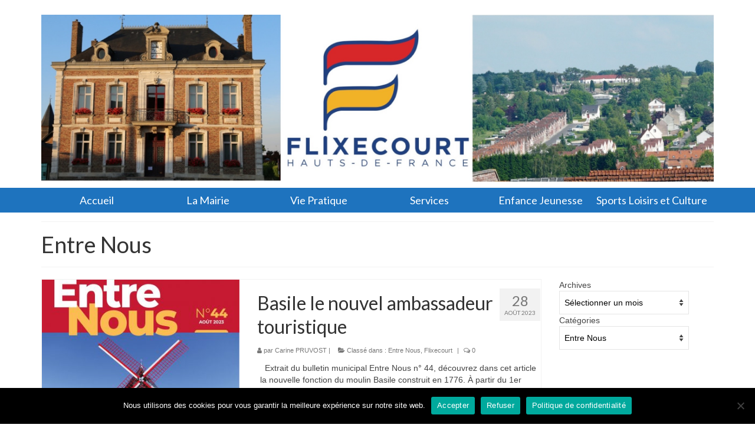

--- FILE ---
content_type: text/html; charset=UTF-8
request_url: http://mairieflixecourt.fr/category/entre-nous
body_size: 15906
content:
<!DOCTYPE html>
<html class="no-js" lang="fr-FR" itemscope="itemscope" itemtype="https://schema.org/WebPage">
<head>
  <meta charset="UTF-8">
  <meta name="viewport" content="width=device-width, initial-scale=1.0">
  <meta http-equiv="X-UA-Compatible" content="IE=edge">
  <meta name='robots' content='index, follow, max-image-preview:large, max-snippet:-1, max-video-preview:-1' />

	<!-- This site is optimized with the Yoast SEO plugin v20.5 - https://yoast.com/wordpress/plugins/seo/ -->
	<title>Entre Nous Archives - Mairie de Flixecourt</title>
	<link rel="canonical" href="http://mairieflixecourt.fr/category/entre-nous" />
	<meta property="og:locale" content="fr_FR" />
	<meta property="og:type" content="article" />
	<meta property="og:title" content="Entre Nous Archives - Mairie de Flixecourt" />
	<meta property="og:url" content="http://mairieflixecourt.fr/category/entre-nous" />
	<meta property="og:site_name" content="Mairie de Flixecourt" />
	<meta name="twitter:card" content="summary_large_image" />
	<script type="application/ld+json" class="yoast-schema-graph">{"@context":"https://schema.org","@graph":[{"@type":"CollectionPage","@id":"http://mairieflixecourt.fr/category/entre-nous","url":"http://mairieflixecourt.fr/category/entre-nous","name":"Entre Nous Archives - Mairie de Flixecourt","isPartOf":{"@id":"https://mairieflixecourt.fr/#website"},"primaryImageOfPage":{"@id":"http://mairieflixecourt.fr/category/entre-nous#primaryimage"},"image":{"@id":"http://mairieflixecourt.fr/category/entre-nous#primaryimage"},"thumbnailUrl":"http://mairieflixecourt.fr/wp-content/uploads/2023/08/FLIXECOURT-JN44-couverture.jpg","breadcrumb":{"@id":"http://mairieflixecourt.fr/category/entre-nous#breadcrumb"},"inLanguage":"fr-FR"},{"@type":"ImageObject","inLanguage":"fr-FR","@id":"http://mairieflixecourt.fr/category/entre-nous#primaryimage","url":"http://mairieflixecourt.fr/wp-content/uploads/2023/08/FLIXECOURT-JN44-couverture.jpg","contentUrl":"http://mairieflixecourt.fr/wp-content/uploads/2023/08/FLIXECOURT-JN44-couverture.jpg","width":1240,"height":1754},{"@type":"BreadcrumbList","@id":"http://mairieflixecourt.fr/category/entre-nous#breadcrumb","itemListElement":[{"@type":"ListItem","position":1,"name":"Accueil","item":"https://mairieflixecourt.fr/"},{"@type":"ListItem","position":2,"name":"Entre Nous"}]},{"@type":"WebSite","@id":"https://mairieflixecourt.fr/#website","url":"https://mairieflixecourt.fr/","name":"Mairie de Flixecourt","description":"","potentialAction":[{"@type":"SearchAction","target":{"@type":"EntryPoint","urlTemplate":"https://mairieflixecourt.fr/?s={search_term_string}"},"query-input":"required name=search_term_string"}],"inLanguage":"fr-FR"}]}</script>
	<!-- / Yoast SEO plugin. -->


<link rel='dns-prefetch' href='//fonts.googleapis.com' />
<link rel="alternate" type="application/rss+xml" title="Mairie de Flixecourt &raquo; Flux" href="http://mairieflixecourt.fr/feed" />
<link rel="alternate" type="application/rss+xml" title="Mairie de Flixecourt &raquo; Flux des commentaires" href="http://mairieflixecourt.fr/comments/feed" />
<link rel="alternate" type="application/rss+xml" title="Mairie de Flixecourt &raquo; Flux de la catégorie Entre Nous" href="http://mairieflixecourt.fr/category/entre-nous/feed" />
<script type="text/javascript">
window._wpemojiSettings = {"baseUrl":"https:\/\/s.w.org\/images\/core\/emoji\/14.0.0\/72x72\/","ext":".png","svgUrl":"https:\/\/s.w.org\/images\/core\/emoji\/14.0.0\/svg\/","svgExt":".svg","source":{"concatemoji":"http:\/\/mairieflixecourt.fr\/wp-includes\/js\/wp-emoji-release.min.js?ver=6.1.9"}};
/*! This file is auto-generated */
!function(e,a,t){var n,r,o,i=a.createElement("canvas"),p=i.getContext&&i.getContext("2d");function s(e,t){var a=String.fromCharCode,e=(p.clearRect(0,0,i.width,i.height),p.fillText(a.apply(this,e),0,0),i.toDataURL());return p.clearRect(0,0,i.width,i.height),p.fillText(a.apply(this,t),0,0),e===i.toDataURL()}function c(e){var t=a.createElement("script");t.src=e,t.defer=t.type="text/javascript",a.getElementsByTagName("head")[0].appendChild(t)}for(o=Array("flag","emoji"),t.supports={everything:!0,everythingExceptFlag:!0},r=0;r<o.length;r++)t.supports[o[r]]=function(e){if(p&&p.fillText)switch(p.textBaseline="top",p.font="600 32px Arial",e){case"flag":return s([127987,65039,8205,9895,65039],[127987,65039,8203,9895,65039])?!1:!s([55356,56826,55356,56819],[55356,56826,8203,55356,56819])&&!s([55356,57332,56128,56423,56128,56418,56128,56421,56128,56430,56128,56423,56128,56447],[55356,57332,8203,56128,56423,8203,56128,56418,8203,56128,56421,8203,56128,56430,8203,56128,56423,8203,56128,56447]);case"emoji":return!s([129777,127995,8205,129778,127999],[129777,127995,8203,129778,127999])}return!1}(o[r]),t.supports.everything=t.supports.everything&&t.supports[o[r]],"flag"!==o[r]&&(t.supports.everythingExceptFlag=t.supports.everythingExceptFlag&&t.supports[o[r]]);t.supports.everythingExceptFlag=t.supports.everythingExceptFlag&&!t.supports.flag,t.DOMReady=!1,t.readyCallback=function(){t.DOMReady=!0},t.supports.everything||(n=function(){t.readyCallback()},a.addEventListener?(a.addEventListener("DOMContentLoaded",n,!1),e.addEventListener("load",n,!1)):(e.attachEvent("onload",n),a.attachEvent("onreadystatechange",function(){"complete"===a.readyState&&t.readyCallback()})),(e=t.source||{}).concatemoji?c(e.concatemoji):e.wpemoji&&e.twemoji&&(c(e.twemoji),c(e.wpemoji)))}(window,document,window._wpemojiSettings);
</script>
<style type="text/css">
img.wp-smiley,
img.emoji {
	display: inline !important;
	border: none !important;
	box-shadow: none !important;
	height: 1em !important;
	width: 1em !important;
	margin: 0 0.07em !important;
	vertical-align: -0.1em !important;
	background: none !important;
	padding: 0 !important;
}
</style>
	<link rel='stylesheet' id='wp-block-library-css' href='http://mairieflixecourt.fr/wp-includes/css/dist/block-library/style.min.css?ver=6.1.9' type='text/css' media='all' />
<link rel='stylesheet' id='edsanimate-block-style-css' href='http://mairieflixecourt.fr/wp-content/plugins/animate-it/assets/css/block-style.css?ver=1764845862' type='text/css' media='all' />
<link rel='stylesheet' id='classic-theme-styles-css' href='http://mairieflixecourt.fr/wp-includes/css/classic-themes.min.css?ver=1' type='text/css' media='all' />
<style id='global-styles-inline-css' type='text/css'>
body{--wp--preset--color--black: #000;--wp--preset--color--cyan-bluish-gray: #abb8c3;--wp--preset--color--white: #fff;--wp--preset--color--pale-pink: #f78da7;--wp--preset--color--vivid-red: #cf2e2e;--wp--preset--color--luminous-vivid-orange: #ff6900;--wp--preset--color--luminous-vivid-amber: #fcb900;--wp--preset--color--light-green-cyan: #7bdcb5;--wp--preset--color--vivid-green-cyan: #00d084;--wp--preset--color--pale-cyan-blue: #8ed1fc;--wp--preset--color--vivid-cyan-blue: #0693e3;--wp--preset--color--vivid-purple: #9b51e0;--wp--preset--color--virtue-primary: #2d5c88;--wp--preset--color--virtue-primary-light: #6c8dab;--wp--preset--color--very-light-gray: #eee;--wp--preset--color--very-dark-gray: #444;--wp--preset--color--kb-palette-1: #888888;--wp--preset--gradient--vivid-cyan-blue-to-vivid-purple: linear-gradient(135deg,rgba(6,147,227,1) 0%,rgb(155,81,224) 100%);--wp--preset--gradient--light-green-cyan-to-vivid-green-cyan: linear-gradient(135deg,rgb(122,220,180) 0%,rgb(0,208,130) 100%);--wp--preset--gradient--luminous-vivid-amber-to-luminous-vivid-orange: linear-gradient(135deg,rgba(252,185,0,1) 0%,rgba(255,105,0,1) 100%);--wp--preset--gradient--luminous-vivid-orange-to-vivid-red: linear-gradient(135deg,rgba(255,105,0,1) 0%,rgb(207,46,46) 100%);--wp--preset--gradient--very-light-gray-to-cyan-bluish-gray: linear-gradient(135deg,rgb(238,238,238) 0%,rgb(169,184,195) 100%);--wp--preset--gradient--cool-to-warm-spectrum: linear-gradient(135deg,rgb(74,234,220) 0%,rgb(151,120,209) 20%,rgb(207,42,186) 40%,rgb(238,44,130) 60%,rgb(251,105,98) 80%,rgb(254,248,76) 100%);--wp--preset--gradient--blush-light-purple: linear-gradient(135deg,rgb(255,206,236) 0%,rgb(152,150,240) 100%);--wp--preset--gradient--blush-bordeaux: linear-gradient(135deg,rgb(254,205,165) 0%,rgb(254,45,45) 50%,rgb(107,0,62) 100%);--wp--preset--gradient--luminous-dusk: linear-gradient(135deg,rgb(255,203,112) 0%,rgb(199,81,192) 50%,rgb(65,88,208) 100%);--wp--preset--gradient--pale-ocean: linear-gradient(135deg,rgb(255,245,203) 0%,rgb(182,227,212) 50%,rgb(51,167,181) 100%);--wp--preset--gradient--electric-grass: linear-gradient(135deg,rgb(202,248,128) 0%,rgb(113,206,126) 100%);--wp--preset--gradient--midnight: linear-gradient(135deg,rgb(2,3,129) 0%,rgb(40,116,252) 100%);--wp--preset--duotone--dark-grayscale: url('#wp-duotone-dark-grayscale');--wp--preset--duotone--grayscale: url('#wp-duotone-grayscale');--wp--preset--duotone--purple-yellow: url('#wp-duotone-purple-yellow');--wp--preset--duotone--blue-red: url('#wp-duotone-blue-red');--wp--preset--duotone--midnight: url('#wp-duotone-midnight');--wp--preset--duotone--magenta-yellow: url('#wp-duotone-magenta-yellow');--wp--preset--duotone--purple-green: url('#wp-duotone-purple-green');--wp--preset--duotone--blue-orange: url('#wp-duotone-blue-orange');--wp--preset--font-size--small: 13px;--wp--preset--font-size--medium: 20px;--wp--preset--font-size--large: 36px;--wp--preset--font-size--x-large: 42px;--wp--preset--spacing--20: 0.44rem;--wp--preset--spacing--30: 0.67rem;--wp--preset--spacing--40: 1rem;--wp--preset--spacing--50: 1.5rem;--wp--preset--spacing--60: 2.25rem;--wp--preset--spacing--70: 3.38rem;--wp--preset--spacing--80: 5.06rem;}:where(.is-layout-flex){gap: 0.5em;}body .is-layout-flow > .alignleft{float: left;margin-inline-start: 0;margin-inline-end: 2em;}body .is-layout-flow > .alignright{float: right;margin-inline-start: 2em;margin-inline-end: 0;}body .is-layout-flow > .aligncenter{margin-left: auto !important;margin-right: auto !important;}body .is-layout-constrained > .alignleft{float: left;margin-inline-start: 0;margin-inline-end: 2em;}body .is-layout-constrained > .alignright{float: right;margin-inline-start: 2em;margin-inline-end: 0;}body .is-layout-constrained > .aligncenter{margin-left: auto !important;margin-right: auto !important;}body .is-layout-constrained > :where(:not(.alignleft):not(.alignright):not(.alignfull)){max-width: var(--wp--style--global--content-size);margin-left: auto !important;margin-right: auto !important;}body .is-layout-constrained > .alignwide{max-width: var(--wp--style--global--wide-size);}body .is-layout-flex{display: flex;}body .is-layout-flex{flex-wrap: wrap;align-items: center;}body .is-layout-flex > *{margin: 0;}:where(.wp-block-columns.is-layout-flex){gap: 2em;}.has-black-color{color: var(--wp--preset--color--black) !important;}.has-cyan-bluish-gray-color{color: var(--wp--preset--color--cyan-bluish-gray) !important;}.has-white-color{color: var(--wp--preset--color--white) !important;}.has-pale-pink-color{color: var(--wp--preset--color--pale-pink) !important;}.has-vivid-red-color{color: var(--wp--preset--color--vivid-red) !important;}.has-luminous-vivid-orange-color{color: var(--wp--preset--color--luminous-vivid-orange) !important;}.has-luminous-vivid-amber-color{color: var(--wp--preset--color--luminous-vivid-amber) !important;}.has-light-green-cyan-color{color: var(--wp--preset--color--light-green-cyan) !important;}.has-vivid-green-cyan-color{color: var(--wp--preset--color--vivid-green-cyan) !important;}.has-pale-cyan-blue-color{color: var(--wp--preset--color--pale-cyan-blue) !important;}.has-vivid-cyan-blue-color{color: var(--wp--preset--color--vivid-cyan-blue) !important;}.has-vivid-purple-color{color: var(--wp--preset--color--vivid-purple) !important;}.has-black-background-color{background-color: var(--wp--preset--color--black) !important;}.has-cyan-bluish-gray-background-color{background-color: var(--wp--preset--color--cyan-bluish-gray) !important;}.has-white-background-color{background-color: var(--wp--preset--color--white) !important;}.has-pale-pink-background-color{background-color: var(--wp--preset--color--pale-pink) !important;}.has-vivid-red-background-color{background-color: var(--wp--preset--color--vivid-red) !important;}.has-luminous-vivid-orange-background-color{background-color: var(--wp--preset--color--luminous-vivid-orange) !important;}.has-luminous-vivid-amber-background-color{background-color: var(--wp--preset--color--luminous-vivid-amber) !important;}.has-light-green-cyan-background-color{background-color: var(--wp--preset--color--light-green-cyan) !important;}.has-vivid-green-cyan-background-color{background-color: var(--wp--preset--color--vivid-green-cyan) !important;}.has-pale-cyan-blue-background-color{background-color: var(--wp--preset--color--pale-cyan-blue) !important;}.has-vivid-cyan-blue-background-color{background-color: var(--wp--preset--color--vivid-cyan-blue) !important;}.has-vivid-purple-background-color{background-color: var(--wp--preset--color--vivid-purple) !important;}.has-black-border-color{border-color: var(--wp--preset--color--black) !important;}.has-cyan-bluish-gray-border-color{border-color: var(--wp--preset--color--cyan-bluish-gray) !important;}.has-white-border-color{border-color: var(--wp--preset--color--white) !important;}.has-pale-pink-border-color{border-color: var(--wp--preset--color--pale-pink) !important;}.has-vivid-red-border-color{border-color: var(--wp--preset--color--vivid-red) !important;}.has-luminous-vivid-orange-border-color{border-color: var(--wp--preset--color--luminous-vivid-orange) !important;}.has-luminous-vivid-amber-border-color{border-color: var(--wp--preset--color--luminous-vivid-amber) !important;}.has-light-green-cyan-border-color{border-color: var(--wp--preset--color--light-green-cyan) !important;}.has-vivid-green-cyan-border-color{border-color: var(--wp--preset--color--vivid-green-cyan) !important;}.has-pale-cyan-blue-border-color{border-color: var(--wp--preset--color--pale-cyan-blue) !important;}.has-vivid-cyan-blue-border-color{border-color: var(--wp--preset--color--vivid-cyan-blue) !important;}.has-vivid-purple-border-color{border-color: var(--wp--preset--color--vivid-purple) !important;}.has-vivid-cyan-blue-to-vivid-purple-gradient-background{background: var(--wp--preset--gradient--vivid-cyan-blue-to-vivid-purple) !important;}.has-light-green-cyan-to-vivid-green-cyan-gradient-background{background: var(--wp--preset--gradient--light-green-cyan-to-vivid-green-cyan) !important;}.has-luminous-vivid-amber-to-luminous-vivid-orange-gradient-background{background: var(--wp--preset--gradient--luminous-vivid-amber-to-luminous-vivid-orange) !important;}.has-luminous-vivid-orange-to-vivid-red-gradient-background{background: var(--wp--preset--gradient--luminous-vivid-orange-to-vivid-red) !important;}.has-very-light-gray-to-cyan-bluish-gray-gradient-background{background: var(--wp--preset--gradient--very-light-gray-to-cyan-bluish-gray) !important;}.has-cool-to-warm-spectrum-gradient-background{background: var(--wp--preset--gradient--cool-to-warm-spectrum) !important;}.has-blush-light-purple-gradient-background{background: var(--wp--preset--gradient--blush-light-purple) !important;}.has-blush-bordeaux-gradient-background{background: var(--wp--preset--gradient--blush-bordeaux) !important;}.has-luminous-dusk-gradient-background{background: var(--wp--preset--gradient--luminous-dusk) !important;}.has-pale-ocean-gradient-background{background: var(--wp--preset--gradient--pale-ocean) !important;}.has-electric-grass-gradient-background{background: var(--wp--preset--gradient--electric-grass) !important;}.has-midnight-gradient-background{background: var(--wp--preset--gradient--midnight) !important;}.has-small-font-size{font-size: var(--wp--preset--font-size--small) !important;}.has-medium-font-size{font-size: var(--wp--preset--font-size--medium) !important;}.has-large-font-size{font-size: var(--wp--preset--font-size--large) !important;}.has-x-large-font-size{font-size: var(--wp--preset--font-size--x-large) !important;}
.wp-block-navigation a:where(:not(.wp-element-button)){color: inherit;}
:where(.wp-block-columns.is-layout-flex){gap: 2em;}
.wp-block-pullquote{font-size: 1.5em;line-height: 1.6;}
</style>
<link rel='stylesheet' id='edsanimate-animo-css-css' href='http://mairieflixecourt.fr/wp-content/plugins/animate-it/assets/css/animate-animo.css?ver=6.1.9' type='text/css' media='all' />
<link rel='stylesheet' id='contact-form-7-css' href='http://mairieflixecourt.fr/wp-content/plugins/contact-form-7/includes/css/styles.css?ver=5.7.7' type='text/css' media='all' />
<link rel='stylesheet' id='cookie-notice-front-css' href='http://mairieflixecourt.fr/wp-content/plugins/cookie-notice/css/front.min.css?ver=2.5.11' type='text/css' media='all' />
<link rel='stylesheet' id='sow-button-base-css' href='http://mairieflixecourt.fr/wp-content/plugins/so-widgets-bundle/widgets/button/css/style.css?ver=1.70.4' type='text/css' media='all' />
<link rel='stylesheet' id='sow-button-atom-2d98bac5e80c-css' href='http://mairieflixecourt.fr/wp-content/uploads/siteorigin-widgets/sow-button-atom-2d98bac5e80c.css?ver=6.1.9' type='text/css' media='all' />
<link rel='stylesheet' id='sow-button-atom-de4ff0984c86-css' href='http://mairieflixecourt.fr/wp-content/uploads/siteorigin-widgets/sow-button-atom-de4ff0984c86.css?ver=6.1.9' type='text/css' media='all' />
<link rel='stylesheet' id='wc-shortcodes-style-css' href='http://mairieflixecourt.fr/wp-content/plugins/wc-shortcodes/public/assets/css/style.css?ver=3.46' type='text/css' media='all' />
<link rel='stylesheet' id='evcal_google_fonts-css' href='//fonts.googleapis.com/css?family=Oswald%3A400%2C300%7COpen+Sans%3A700%2C400%2C400i%7CRoboto%3A700%2C400&#038;ver=6.1.9' type='text/css' media='screen' />
<link rel='stylesheet' id='evcal_cal_default-css' href='//mairieflixecourt.fr/wp-content/plugins/eventON/assets/css/eventon_styles.css?ver=2.6.9' type='text/css' media='all' />
<link rel='stylesheet' id='evo_font_icons-css' href='//mairieflixecourt.fr/wp-content/plugins/eventON/assets/fonts/font-awesome.css?ver=2.6.9' type='text/css' media='all' />
<link rel='stylesheet' id='eventon_dynamic_styles-css' href='//mairieflixecourt.fr/wp-content/plugins/eventON/assets/css/eventon_dynamic_styles.css?ver=6.1.9' type='text/css' media='all' />
<style id='kadence-blocks-global-variables-inline-css' type='text/css'>
:root {--global-kb-font-size-sm:clamp(0.8rem, 0.73rem + 0.217vw, 0.9rem);--global-kb-font-size-md:clamp(1.1rem, 0.995rem + 0.326vw, 1.25rem);--global-kb-font-size-lg:clamp(1.75rem, 1.576rem + 0.543vw, 2rem);--global-kb-font-size-xl:clamp(2.25rem, 1.728rem + 1.63vw, 3rem);--global-kb-font-size-xxl:clamp(2.5rem, 1.456rem + 3.26vw, 4rem);--global-kb-font-size-xxxl:clamp(2.75rem, 0.489rem + 7.065vw, 6rem);}:root {--global-palette1: #3182CE;--global-palette2: #2B6CB0;--global-palette3: #1A202C;--global-palette4: #2D3748;--global-palette5: #4A5568;--global-palette6: #718096;--global-palette7: #EDF2F7;--global-palette8: #F7FAFC;--global-palette9: #ffffff;}
</style>
<link rel='stylesheet' id='virtue_theme-css' href='http://mairieflixecourt.fr/wp-content/themes/virtue/assets/css/virtue.css?ver=3.4.5' type='text/css' media='all' />
<link rel='stylesheet' id='virtue_skin-css' href='http://mairieflixecourt.fr/wp-content/themes/virtue/assets/css/skins/default.css?ver=3.4.5' type='text/css' media='all' />
<link rel='stylesheet' id='redux-google-fonts-virtue-css' href='http://fonts.googleapis.com/css?family=Lato%3A400%2C700%7CDonegal+One%3A400&#038;ver=6.1.9' type='text/css' media='all' />
<link rel='stylesheet' id='wordpresscanvas-font-awesome-css' href='http://mairieflixecourt.fr/wp-content/plugins/wc-shortcodes/public/assets/css/font-awesome.min.css?ver=4.7.0' type='text/css' media='all' />
<style id="kadence_blocks_palette_css">:root .has-kb-palette-1-color{color:#888888}:root .has-kb-palette-1-background-color{background-color:#888888}</style><script type='text/javascript' src='http://mairieflixecourt.fr/wp-includes/js/tinymce/tinymce.min.js?ver=49110-20201110' id='wp-tinymce-root-js'></script>
<script type='text/javascript' src='http://mairieflixecourt.fr/wp-includes/js/tinymce/plugins/compat3x/plugin.min.js?ver=49110-20201110' id='wp-tinymce-js'></script>
<script type='text/javascript' src='http://mairieflixecourt.fr/wp-includes/js/jquery/jquery.min.js?ver=3.6.1' id='jquery-core-js'></script>
<script type='text/javascript' src='http://mairieflixecourt.fr/wp-includes/js/jquery/jquery-migrate.min.js?ver=3.3.2' id='jquery-migrate-js'></script>
<script type='text/javascript' id='cookie-notice-front-js-before'>
var cnArgs = {"ajaxUrl":"http:\/\/mairieflixecourt.fr\/wp-admin\/admin-ajax.php","nonce":"c581981763","hideEffect":"none","position":"bottom","onScroll":false,"onScrollOffset":100,"onClick":false,"cookieName":"cookie_notice_accepted","cookieTime":2592000,"cookieTimeRejected":2592000,"globalCookie":false,"redirection":false,"cache":false,"revokeCookies":false,"revokeCookiesOpt":"automatic"};
</script>
<script type='text/javascript' src='http://mairieflixecourt.fr/wp-content/plugins/cookie-notice/js/front.min.js?ver=2.5.11' id='cookie-notice-front-js'></script>
<!--[if lt IE 9]>
<script type='text/javascript' src='http://mairieflixecourt.fr/wp-content/themes/virtue/assets/js/vendor/respond.min.js?ver=6.1.9' id='virtue-respond-js'></script>
<![endif]-->
<link rel="https://api.w.org/" href="http://mairieflixecourt.fr/wp-json/" /><link rel="alternate" type="application/json" href="http://mairieflixecourt.fr/wp-json/wp/v2/categories/179" /><link rel="EditURI" type="application/rsd+xml" title="RSD" href="http://mairieflixecourt.fr/xmlrpc.php?rsd" />
<link rel="wlwmanifest" type="application/wlwmanifest+xml" href="http://mairieflixecourt.fr/wp-includes/wlwmanifest.xml" />
<meta name="generator" content="WordPress 6.1.9" />
    <script type="text/javascript">var ajaxurl = 'http://mairieflixecourt.fr/wp-admin/admin-ajax.php';</script>
    <style type="text/css">#logo {padding-top:25px;}#logo {padding-bottom:10px;}#logo {margin-left:0px;}#logo {margin-right:0px;}#nav-main {margin-top:40px;}#nav-main {margin-bottom:10px;}.headerfont, .tp-caption {font-family:Lato;}.topbarmenu ul li {font-family:Lato;}input[type=number]::-webkit-inner-spin-button, input[type=number]::-webkit-outer-spin-button { -webkit-appearance: none; margin: 0; } input[type=number] {-moz-appearance: textfield;}.quantity input::-webkit-outer-spin-button,.quantity input::-webkit-inner-spin-button {display: none;}.navclass {background:#1e73be    ;}.product_item .product_details h5 {text-transform: none;}@media (max-width: 979px) {.nav-trigger .nav-trigger-case {position: static; display: block; width: 100%;}}.product_item .product_details h5 {min-height:40px;}@media (max-width: 767px) {.kad-desktop-slider {display:none;}}.entry-content p { margin-bottom:16px;}</style>

<!-- EventON Version -->
<meta name="generator" content="EventON 2.6.9" />

<link rel="icon" href="http://mairieflixecourt.fr/wp-content/uploads/2016/12/cropped-Logo-Flixecourt-coul-32x32.jpg" sizes="32x32" />
<link rel="icon" href="http://mairieflixecourt.fr/wp-content/uploads/2016/12/cropped-Logo-Flixecourt-coul-192x192.jpg" sizes="192x192" />
<link rel="apple-touch-icon" href="http://mairieflixecourt.fr/wp-content/uploads/2016/12/cropped-Logo-Flixecourt-coul-180x180.jpg" />
<meta name="msapplication-TileImage" content="http://mairieflixecourt.fr/wp-content/uploads/2016/12/cropped-Logo-Flixecourt-coul-270x270.jpg" />
<style type="text/css" title="dynamic-css" class="options-output">header #logo a.brand,.logofont{font-family:Lato;line-height:40px;font-weight:400;font-style:normal;font-size:32px;}.kad_tagline{font-family:"Donegal One";line-height:40px;font-weight:400;font-style:normal;color:#444444;font-size:32px;}.product_item .product_details h5{font-family:Lato;line-height:20px;font-weight:normal;font-style:700;font-size:16px;}h1{font-family:Lato;line-height:40px;font-weight:400;font-style:normal;font-size:38px;}h2{font-family:Lato;line-height:40px;font-weight:normal;font-style:normal;font-size:32px;}h3{font-family:Lato;line-height:40px;font-weight:400;font-style:normal;font-size:28px;}h4{font-family:Lato;line-height:40px;font-weight:400;font-style:normal;font-size:24px;}h5{font-family:Lato;line-height:24px;font-weight:700;font-style:normal;font-size:18px;}body{font-family:Verdana, Geneva, sans-serif;line-height:20px;font-weight:400;font-style:normal;font-size:14px;}#nav-main ul.sf-menu a{font-family:Lato;line-height:18px;font-weight:400;font-style:normal;font-size:12px;}#nav-second ul.sf-menu a{font-family:Lato;line-height:22px;font-weight:400;font-style:normal;color:#ffffff;font-size:18px;}.kad-nav-inner .kad-mnav, .kad-mobile-nav .kad-nav-inner li a,.nav-trigger-case{font-family:Lato;line-height:20px;font-weight:400;font-style:normal;color:#546a96;font-size:16px;}</style></head>
<body class="archive category category-entre-nous category-179 wp-embed-responsive cookies-not-set wc-shortcodes-font-awesome-enabled wide">
	<div id="kt-skip-link"><a href="#content">Skip to Main Content</a></div><svg xmlns="http://www.w3.org/2000/svg" viewBox="0 0 0 0" width="0" height="0" focusable="false" role="none" style="visibility: hidden; position: absolute; left: -9999px; overflow: hidden;" ><defs><filter id="wp-duotone-dark-grayscale"><feColorMatrix color-interpolation-filters="sRGB" type="matrix" values=" .299 .587 .114 0 0 .299 .587 .114 0 0 .299 .587 .114 0 0 .299 .587 .114 0 0 " /><feComponentTransfer color-interpolation-filters="sRGB" ><feFuncR type="table" tableValues="0 0.49803921568627" /><feFuncG type="table" tableValues="0 0.49803921568627" /><feFuncB type="table" tableValues="0 0.49803921568627" /><feFuncA type="table" tableValues="1 1" /></feComponentTransfer><feComposite in2="SourceGraphic" operator="in" /></filter></defs></svg><svg xmlns="http://www.w3.org/2000/svg" viewBox="0 0 0 0" width="0" height="0" focusable="false" role="none" style="visibility: hidden; position: absolute; left: -9999px; overflow: hidden;" ><defs><filter id="wp-duotone-grayscale"><feColorMatrix color-interpolation-filters="sRGB" type="matrix" values=" .299 .587 .114 0 0 .299 .587 .114 0 0 .299 .587 .114 0 0 .299 .587 .114 0 0 " /><feComponentTransfer color-interpolation-filters="sRGB" ><feFuncR type="table" tableValues="0 1" /><feFuncG type="table" tableValues="0 1" /><feFuncB type="table" tableValues="0 1" /><feFuncA type="table" tableValues="1 1" /></feComponentTransfer><feComposite in2="SourceGraphic" operator="in" /></filter></defs></svg><svg xmlns="http://www.w3.org/2000/svg" viewBox="0 0 0 0" width="0" height="0" focusable="false" role="none" style="visibility: hidden; position: absolute; left: -9999px; overflow: hidden;" ><defs><filter id="wp-duotone-purple-yellow"><feColorMatrix color-interpolation-filters="sRGB" type="matrix" values=" .299 .587 .114 0 0 .299 .587 .114 0 0 .299 .587 .114 0 0 .299 .587 .114 0 0 " /><feComponentTransfer color-interpolation-filters="sRGB" ><feFuncR type="table" tableValues="0.54901960784314 0.98823529411765" /><feFuncG type="table" tableValues="0 1" /><feFuncB type="table" tableValues="0.71764705882353 0.25490196078431" /><feFuncA type="table" tableValues="1 1" /></feComponentTransfer><feComposite in2="SourceGraphic" operator="in" /></filter></defs></svg><svg xmlns="http://www.w3.org/2000/svg" viewBox="0 0 0 0" width="0" height="0" focusable="false" role="none" style="visibility: hidden; position: absolute; left: -9999px; overflow: hidden;" ><defs><filter id="wp-duotone-blue-red"><feColorMatrix color-interpolation-filters="sRGB" type="matrix" values=" .299 .587 .114 0 0 .299 .587 .114 0 0 .299 .587 .114 0 0 .299 .587 .114 0 0 " /><feComponentTransfer color-interpolation-filters="sRGB" ><feFuncR type="table" tableValues="0 1" /><feFuncG type="table" tableValues="0 0.27843137254902" /><feFuncB type="table" tableValues="0.5921568627451 0.27843137254902" /><feFuncA type="table" tableValues="1 1" /></feComponentTransfer><feComposite in2="SourceGraphic" operator="in" /></filter></defs></svg><svg xmlns="http://www.w3.org/2000/svg" viewBox="0 0 0 0" width="0" height="0" focusable="false" role="none" style="visibility: hidden; position: absolute; left: -9999px; overflow: hidden;" ><defs><filter id="wp-duotone-midnight"><feColorMatrix color-interpolation-filters="sRGB" type="matrix" values=" .299 .587 .114 0 0 .299 .587 .114 0 0 .299 .587 .114 0 0 .299 .587 .114 0 0 " /><feComponentTransfer color-interpolation-filters="sRGB" ><feFuncR type="table" tableValues="0 0" /><feFuncG type="table" tableValues="0 0.64705882352941" /><feFuncB type="table" tableValues="0 1" /><feFuncA type="table" tableValues="1 1" /></feComponentTransfer><feComposite in2="SourceGraphic" operator="in" /></filter></defs></svg><svg xmlns="http://www.w3.org/2000/svg" viewBox="0 0 0 0" width="0" height="0" focusable="false" role="none" style="visibility: hidden; position: absolute; left: -9999px; overflow: hidden;" ><defs><filter id="wp-duotone-magenta-yellow"><feColorMatrix color-interpolation-filters="sRGB" type="matrix" values=" .299 .587 .114 0 0 .299 .587 .114 0 0 .299 .587 .114 0 0 .299 .587 .114 0 0 " /><feComponentTransfer color-interpolation-filters="sRGB" ><feFuncR type="table" tableValues="0.78039215686275 1" /><feFuncG type="table" tableValues="0 0.94901960784314" /><feFuncB type="table" tableValues="0.35294117647059 0.47058823529412" /><feFuncA type="table" tableValues="1 1" /></feComponentTransfer><feComposite in2="SourceGraphic" operator="in" /></filter></defs></svg><svg xmlns="http://www.w3.org/2000/svg" viewBox="0 0 0 0" width="0" height="0" focusable="false" role="none" style="visibility: hidden; position: absolute; left: -9999px; overflow: hidden;" ><defs><filter id="wp-duotone-purple-green"><feColorMatrix color-interpolation-filters="sRGB" type="matrix" values=" .299 .587 .114 0 0 .299 .587 .114 0 0 .299 .587 .114 0 0 .299 .587 .114 0 0 " /><feComponentTransfer color-interpolation-filters="sRGB" ><feFuncR type="table" tableValues="0.65098039215686 0.40392156862745" /><feFuncG type="table" tableValues="0 1" /><feFuncB type="table" tableValues="0.44705882352941 0.4" /><feFuncA type="table" tableValues="1 1" /></feComponentTransfer><feComposite in2="SourceGraphic" operator="in" /></filter></defs></svg><svg xmlns="http://www.w3.org/2000/svg" viewBox="0 0 0 0" width="0" height="0" focusable="false" role="none" style="visibility: hidden; position: absolute; left: -9999px; overflow: hidden;" ><defs><filter id="wp-duotone-blue-orange"><feColorMatrix color-interpolation-filters="sRGB" type="matrix" values=" .299 .587 .114 0 0 .299 .587 .114 0 0 .299 .587 .114 0 0 .299 .587 .114 0 0 " /><feComponentTransfer color-interpolation-filters="sRGB" ><feFuncR type="table" tableValues="0.098039215686275 1" /><feFuncG type="table" tableValues="0 0.66274509803922" /><feFuncB type="table" tableValues="0.84705882352941 0.41960784313725" /><feFuncA type="table" tableValues="1 1" /></feComponentTransfer><feComposite in2="SourceGraphic" operator="in" /></filter></defs></svg>
	<div id="wrapper" class="container">
	<header class="banner headerclass" itemscope itemtype="https://schema.org/WPHeader">
		<div class="container">
		<div class="row">
			<div class="col-md-12 clearfix kad-header-left">
				<div id="logo" class="logocase">
					<a class="brand logofont" href="http://mairieflixecourt.fr/">
													<div id="thelogo">
								<img src="http://mairieflixecourt.fr/wp-content/uploads/2017/01/Montage-flix.jpg" alt="Mairie de Flixecourt" width="2490" height="620" class="kad-standard-logo" />
															</div>
												</a>
									</div> <!-- Close #logo -->
			</div><!-- close logo span -->
			       
		</div> <!-- Close Row -->
					<div id="mobile-nav-trigger" class="nav-trigger">
				<button class="nav-trigger-case mobileclass collapsed" data-toggle="collapse" data-target=".kad-nav-collapse">
					<span class="kad-navbtn"><i class="icon-reorder"></i></span>
					<span class="kad-menu-name">Menu</span>
				</button>
			</div>
			<div id="kad-mobile-nav" class="kad-mobile-nav">
				<div class="kad-nav-inner mobileclass">
					<div class="kad-nav-collapse">
					<ul id="menu-menu-principal" class="kad-mnav"><li  class="menu-accueil menu-item-16"><a href="http://mairieflixecourt.fr/"><span>Accueil</span></a></li>
<li  class="menu-la-mairie sf-dropdown sf-dropdown-toggle menu-item-35"><a href="#"><span>La Mairie</span></a><span class="kad-submenu-accordion collapse-next  kad-submenu-accordion-open" data-parent=".kad-nav-collapse" data-toggle="collapse" data-target=""><i class="icon-chevron-down"></i><i class="icon-chevron-up"></i></span>
<ul class="sub-menu sf-dropdown-menu collapse">
	<li  class="menu-les-elus menu-item-38"><a href="http://mairieflixecourt.fr/les-elus"><span>Les élus</span></a></li>
	<li  class="menu-permanences-des-elus menu-item-42"><a href="http://mairieflixecourt.fr/permanences-des-elus"><span>Permanences des élus</span></a></li>
	<li  class="menu-les-commissions menu-item-45"><a href="http://mairieflixecourt.fr/les-commissions"><span>Les Commissions</span></a></li>
	<li  class="menu-salles-communales-a-la-location menu-item-53"><a href="http://mairieflixecourt.fr/salles-communales-a-la-location"><span>Salles communales à la location</span></a></li>
	<li  class="menu-demarches-administratives menu-item-67"><a href="http://mairieflixecourt.fr/demarches-administratives"><span>Démarches Administratives</span></a></li>
	<li  class="menu-comptes-rendus-du-conseil-municipal menu-item-344"><a href="http://mairieflixecourt.fr/comptes-rendus"><span>Comptes-rendus du conseil municipal</span></a></li>
</ul>
</li>
<li  class="menu-vie-pratique sf-dropdown sf-dropdown-toggle menu-item-84"><a href="#"><span>Vie Pratique</span></a><span class="kad-submenu-accordion collapse-next  kad-submenu-accordion-open" data-parent=".kad-nav-collapse" data-toggle="collapse" data-target=""><i class="icon-chevron-down"></i><i class="icon-chevron-up"></i></span>
<ul class="sub-menu sf-dropdown-menu collapse">
	<li  class="menu-les-collectes-des-dechets menu-item-110"><a href="http://mairieflixecourt.fr/les-collectes-des-dechets"><span>Les Collectes des déchets</span></a></li>
	<li  class="menu-decheteries sf-dropdown-submenu sf-dropdown-toggle menu-item-270"><a href="#"><span>Déchèteries</span></a><span class="kad-submenu-accordion collapse-next  kad-submenu-accordion-open" data-parent=".kad-nav-collapse" data-toggle="collapse" data-target=""><i class="icon-chevron-down"></i><i class="icon-chevron-up"></i></span>
	<ul class="sub-menu sf-dropdown-menu collapse">
		<li  class="menu-decheterie-de-saint-ouen menu-item-101"><a href="http://mairieflixecourt.fr/decheterie-de-saint-ouen"><span>Déchèterie de Saint-Ouen</span></a></li>
		<li  class="menu-decheterie-de-la-chaussee-tirancourt menu-item-274"><a href="http://mairieflixecourt.fr/decheterie-de-la-chaussee-tirancourt"><span>Déchèterie de La Chaussée-Tirancourt</span></a></li>
	</ul>
</li>
	<li  class="menu-leau menu-item-3105"><a href="http://mairieflixecourt.fr/leau"><span>L’eau</span></a></li>
	<li  class="menu-navette menu-item-92"><a href="http://mairieflixecourt.fr/navette"><span>Navette</span></a></li>
	<li  class="menu-transports menu-item-3484"><a href="http://mairieflixecourt.fr/transports"><span>Transports</span></a></li>
</ul>
</li>
<li  class="menu-services sf-dropdown sf-dropdown-toggle menu-item-111"><a href="#"><span>Services</span></a><span class="kad-submenu-accordion collapse-next  kad-submenu-accordion-open" data-parent=".kad-nav-collapse" data-toggle="collapse" data-target=""><i class="icon-chevron-down"></i><i class="icon-chevron-up"></i></span>
<ul class="sub-menu sf-dropdown-menu collapse">
	<li  class="menu-la-maison-france-services menu-item-14684"><a href="http://mairieflixecourt.fr/la-maison-france-services"><span>La Maison France Services</span></a></li>
	<li  class="menu-les-aides menu-item-89"><a href="http://mairieflixecourt.fr/lactionsociale"><span>Les aides</span></a></li>
	<li  class="menu-sante menu-item-115"><a href="http://mairieflixecourt.fr/sante"><span>Santé</span></a></li>
	<li  class="menu-services-publics menu-item-309"><a href="http://mairieflixecourt.fr/services-publics"><span>Services Publics</span></a></li>
	<li  class="menu-numeros-durgence menu-item-302"><a href="http://mairieflixecourt.fr/numeros-durgence"><span>Numéros d’urgence</span></a></li>
</ul>
</li>
<li  class="menu-enfance-jeunesse sf-dropdown sf-dropdown-toggle menu-item-173"><a href="#"><span>Enfance Jeunesse</span></a><span class="kad-submenu-accordion collapse-next  kad-submenu-accordion-open" data-parent=".kad-nav-collapse" data-toggle="collapse" data-target=""><i class="icon-chevron-down"></i><i class="icon-chevron-up"></i></span>
<ul class="sub-menu sf-dropdown-menu collapse">
	<li  class="menu-la-creche-intercommunale menu-item-174"><a href="http://mairieflixecourt.fr/la-creche-et-le-ram"><span>La Crèche intercommunale</span></a></li>
	<li  class="menu-les-ecoles menu-item-199"><a href="http://mairieflixecourt.fr/les-ecoles"><span>Les Écoles</span></a></li>
	<li  class="menu-les-menus-scolaires-des-ecoles-h-malot-et-j-prevert menu-item-1395"><a href="http://mairieflixecourt.fr/menus-scolaires-ecoles-h-malot-j-prevert"><span>Les Menus scolaires des Ecoles H. Malot et J. Prévert</span></a></li>
	<li  class="menu-laccueil-de-loisirs menu-item-210"><a href="http://mairieflixecourt.fr/le-centre-de-loisirs"><span>L&rsquo;Accueil de Loisirs</span></a></li>
	<li  class="menu-la-formation-au-bafa menu-item-4722"><a href="http://mairieflixecourt.fr/passe-ton-bafa"><span>La formation au Bafa</span></a></li>
</ul>
</li>
<li  class="menu-sports-loisirs-et-culture sf-dropdown sf-dropdown-toggle menu-item-219"><a href="#"><span>Sports Loisirs et Culture</span></a><span class="kad-submenu-accordion collapse-next  kad-submenu-accordion-open" data-parent=".kad-nav-collapse" data-toggle="collapse" data-target=""><i class="icon-chevron-down"></i><i class="icon-chevron-up"></i></span>
<ul class="sub-menu sf-dropdown-menu collapse">
	<li  class="menu-le-parc-intergenerationnel menu-item-8779"><a href="http://mairieflixecourt.fr/le-parc-intergenerationnel"><span>Le Parc Intergénérationnel</span></a></li>
	<li  class="menu-la-patinoire menu-item-230"><a href="http://mairieflixecourt.fr/la-patinoire"><span>La Patinoire</span></a></li>
	<li  class="menu-le-marais-communal menu-item-443"><a href="http://mairieflixecourt.fr/le-marais-communal"><span>Le marais communal</span></a></li>
	<li  class="menu-la-piscine-intercommunale menu-item-8509"><a href="http://mairieflixecourt.fr/la-piscine-intercommunale"><span>La Piscine Intercommunale</span></a></li>
	<li  class="menu-les-equipements-sportifs menu-item-430"><a href="http://mairieflixecourt.fr/les-equipements-sportifs"><span>Les équipements sportifs</span></a></li>
	<li  class="menu-les-associations menu-item-231"><a href="http://mairieflixecourt.fr/les-associations"><span>Les Associations</span></a></li>
	<li  class="menu-la-mediatheque menu-item-228"><a href="http://mairieflixecourt.fr/la-mediatheque"><span>La Médiathèque</span></a></li>
</ul>
</li>
</ul>					</div>
				</div>
			</div>
		 
	</div> <!-- Close Container -->
			<section id="cat_nav" class="navclass">
			<div class="container">
				<nav id="nav-second" class="clearfix" itemscope itemtype="https://schema.org/SiteNavigationElement">
					<ul id="menu-menu-principal-1" class="sf-menu"><li  class=" menu-item-16"><a href="http://mairieflixecourt.fr/"><span>Accueil</span></a></li>
<li  class=" sf-dropdown menu-item-35"><a href="#"><span>La Mairie</span></a>
<ul class="sub-menu sf-dropdown-menu dropdown">
	<li  class=" menu-item-38"><a href="http://mairieflixecourt.fr/les-elus"><span>Les élus</span></a></li>
	<li  class=" menu-item-42"><a href="http://mairieflixecourt.fr/permanences-des-elus"><span>Permanences des élus</span></a></li>
	<li  class=" menu-item-45"><a href="http://mairieflixecourt.fr/les-commissions"><span>Les Commissions</span></a></li>
	<li  class=" menu-item-53"><a href="http://mairieflixecourt.fr/salles-communales-a-la-location"><span>Salles communales à la location</span></a></li>
	<li  class=" menu-item-67"><a href="http://mairieflixecourt.fr/demarches-administratives"><span>Démarches Administratives</span></a></li>
	<li  class=" menu-item-344"><a href="http://mairieflixecourt.fr/comptes-rendus"><span>Comptes-rendus du conseil municipal</span></a></li>
</ul>
</li>
<li  class=" sf-dropdown menu-item-84"><a href="#"><span>Vie Pratique</span></a>
<ul class="sub-menu sf-dropdown-menu dropdown">
	<li  class=" menu-item-110"><a href="http://mairieflixecourt.fr/les-collectes-des-dechets"><span>Les Collectes des déchets</span></a></li>
	<li  class=" sf-dropdown-submenu menu-item-270"><a href="#"><span>Déchèteries</span></a>
	<ul class="sub-menu sf-dropdown-menu dropdown">
		<li  class=" menu-item-101"><a href="http://mairieflixecourt.fr/decheterie-de-saint-ouen"><span>Déchèterie de Saint-Ouen</span></a></li>
		<li  class=" menu-item-274"><a href="http://mairieflixecourt.fr/decheterie-de-la-chaussee-tirancourt"><span>Déchèterie de La Chaussée-Tirancourt</span></a></li>
	</ul>
</li>
	<li  class=" menu-item-3105"><a href="http://mairieflixecourt.fr/leau"><span>L’eau</span></a></li>
	<li  class=" menu-item-92"><a href="http://mairieflixecourt.fr/navette"><span>Navette</span></a></li>
	<li  class=" menu-item-3484"><a href="http://mairieflixecourt.fr/transports"><span>Transports</span></a></li>
</ul>
</li>
<li  class=" sf-dropdown menu-item-111"><a href="#"><span>Services</span></a>
<ul class="sub-menu sf-dropdown-menu dropdown">
	<li  class=" menu-item-14684"><a href="http://mairieflixecourt.fr/la-maison-france-services"><span>La Maison France Services</span></a></li>
	<li  class=" menu-item-89"><a href="http://mairieflixecourt.fr/lactionsociale"><span>Les aides</span></a></li>
	<li  class=" menu-item-115"><a href="http://mairieflixecourt.fr/sante"><span>Santé</span></a></li>
	<li  class=" menu-item-309"><a href="http://mairieflixecourt.fr/services-publics"><span>Services Publics</span></a></li>
	<li  class=" menu-item-302"><a href="http://mairieflixecourt.fr/numeros-durgence"><span>Numéros d’urgence</span></a></li>
</ul>
</li>
<li  class=" sf-dropdown menu-item-173"><a href="#"><span>Enfance Jeunesse</span></a>
<ul class="sub-menu sf-dropdown-menu dropdown">
	<li  class=" menu-item-174"><a href="http://mairieflixecourt.fr/la-creche-et-le-ram"><span>La Crèche intercommunale</span></a></li>
	<li  class=" menu-item-199"><a href="http://mairieflixecourt.fr/les-ecoles"><span>Les Écoles</span></a></li>
	<li  class=" menu-item-1395"><a href="http://mairieflixecourt.fr/menus-scolaires-ecoles-h-malot-j-prevert"><span>Les Menus scolaires des Ecoles H. Malot et J. Prévert</span></a></li>
	<li  class=" menu-item-210"><a href="http://mairieflixecourt.fr/le-centre-de-loisirs"><span>L&rsquo;Accueil de Loisirs</span></a></li>
	<li  class=" menu-item-4722"><a href="http://mairieflixecourt.fr/passe-ton-bafa"><span>La formation au Bafa</span></a></li>
</ul>
</li>
<li  class=" sf-dropdown menu-item-219"><a href="#"><span>Sports Loisirs et Culture</span></a>
<ul class="sub-menu sf-dropdown-menu dropdown">
	<li  class=" menu-item-8779"><a href="http://mairieflixecourt.fr/le-parc-intergenerationnel"><span>Le Parc Intergénérationnel</span></a></li>
	<li  class=" menu-item-230"><a href="http://mairieflixecourt.fr/la-patinoire"><span>La Patinoire</span></a></li>
	<li  class=" menu-item-443"><a href="http://mairieflixecourt.fr/le-marais-communal"><span>Le marais communal</span></a></li>
	<li  class=" menu-item-8509"><a href="http://mairieflixecourt.fr/la-piscine-intercommunale"><span>La Piscine Intercommunale</span></a></li>
	<li  class=" menu-item-430"><a href="http://mairieflixecourt.fr/les-equipements-sportifs"><span>Les équipements sportifs</span></a></li>
	<li  class=" menu-item-231"><a href="http://mairieflixecourt.fr/les-associations"><span>Les Associations</span></a></li>
	<li  class=" menu-item-228"><a href="http://mairieflixecourt.fr/la-mediatheque"><span>La Médiathèque</span></a></li>
</ul>
</li>
</ul>				</nav>
			</div><!--close container-->
		</section>
	</header>
	<div class="wrap contentclass" role="document">

	<div id="pageheader" class="titleclass">
	<div class="container">
		<div class="page-header">
			<h1 class="entry-title" itemprop="name">
				Entre Nous			</h1>
			<p class="subtitle"> </p>		</div>
	</div><!--container-->
</div><!--titleclass-->
<div id="content" class="container">
	<div class="row">
		<div class="main col-lg-9 col-md-8  postlist" role="main">

		    <article id="post-12913" class="post-12913 post type-post status-publish format-standard has-post-thumbnail hentry category-entre-nous category-flixecourt" itemscope="" itemtype="https://schema.org/BlogPosting">
        <div class="row">
                        <div class="col-md-5 post-image-container">
                    <div class="imghoverclass img-margin-center" itemprop="image" itemscope itemtype="https://schema.org/ImageObject">
                        <a href="http://mairieflixecourt.fr/basile-le-nouvel-ambassadeur-touristique" title="Basile le nouvel ambassadeur touristique ">
                            <img src="http://mairieflixecourt.fr/wp-content/uploads/2023/08/FLIXECOURT-JN44-couverture-365x365.jpg" alt="Basile le nouvel ambassadeur touristique " width="365" height="365" itemprop="contentUrl"   class="iconhover" srcset="http://mairieflixecourt.fr/wp-content/uploads/2023/08/FLIXECOURT-JN44-couverture-365x365.jpg 365w, http://mairieflixecourt.fr/wp-content/uploads/2023/08/FLIXECOURT-JN44-couverture-150x150.jpg 150w, http://mairieflixecourt.fr/wp-content/uploads/2023/08/FLIXECOURT-JN44-couverture-375x375.jpg 375w, http://mairieflixecourt.fr/wp-content/uploads/2023/08/FLIXECOURT-JN44-couverture-730x730.jpg 730w" sizes="(max-width: 365px) 100vw, 365px">
								<meta itemprop="url" content="http://mairieflixecourt.fr/wp-content/uploads/2023/08/FLIXECOURT-JN44-couverture-365x365.jpg">
								<meta itemprop="width" content="365">
								<meta itemprop="height" content="365">
                        </a> 
                     </div>
                 </div>
                    
            <div class="col-md-7 post-text-container postcontent">
                <div class="postmeta updated color_gray">
	<div class="postdate bg-lightgray headerfont">
		<meta itemprop="datePublished" content="2023-09-11T07:57:58+00:00">
		<span class="postday">28</span>
		Août 2023	</div>
</div> 
                <header>
                    <a href="http://mairieflixecourt.fr/basile-le-nouvel-ambassadeur-touristique">
                        <h2 class="entry-title" itemprop="name headline">
                            Basile le nouvel ambassadeur touristique  
                        </h2>
                    </a>
                    <div class="subhead">
    <span class="postauthortop author vcard">
    <i class="icon-user"></i> par  <span itemprop="author"><a href="http://mairieflixecourt.fr/author/mairie04" class="fn" rel="author">Carine PRUVOST</a></span> |</span>
      
    <span class="postedintop"><i class="icon-folder-open"></i> Classé dans : <a href="http://mairieflixecourt.fr/category/entre-nous" rel="category tag">Entre Nous</a>, <a href="http://mairieflixecourt.fr/category/flixecourt" rel="category tag">Flixecourt</a></span>     <span class="kad-hidepostedin">|</span>
    <span class="postcommentscount">
    <i class="icon-comments-alt"></i> 0    </span>
</div>    
                </header>
                <div class="entry-content" itemprop="description">
                    <p>&nbsp; Extrait du bulletin municipal Entre Nous n° 44, découvrez dans cet article la nouvelle fonction du moulin Basile construit en 1776. À partir du 1er juillet, Basile devient un ambassadeur du territoire Nièvre et Somme. C’est une première en &hellip; <a href="http://mairieflixecourt.fr/basile-le-nouvel-ambassadeur-touristique">Lire la suite­­</a></p>
                </div>
                <footer>
                <meta itemscope itemprop="mainEntityOfPage" content="http://mairieflixecourt.fr/basile-le-nouvel-ambassadeur-touristique" itemType="https://schema.org/WebPage" itemid="http://mairieflixecourt.fr/basile-le-nouvel-ambassadeur-touristique"><meta itemprop="dateModified" content="2023-09-11T07:57:58+00:00"><div itemprop="publisher" itemscope itemtype="https://schema.org/Organization"><div itemprop="logo" itemscope itemtype="https://schema.org/ImageObject"><meta itemprop="url" content="http://mairieflixecourt.fr/wp-content/uploads/2017/01/Montage-flix.jpg"><meta itemprop="width" content="2490"><meta itemprop="height" content="620"></div><meta itemprop="name" content="Mairie de Flixecourt"></div>                </footer>
            </div><!-- Text size -->
        </div><!-- row-->
    </article> <!-- Article -->    <article id="post-10075" class="post-10075 post type-post status-publish format-standard has-post-thumbnail hentry category-entre-nous category-vie-pratique tag-transport-bus" itemscope="" itemtype="https://schema.org/BlogPosting">
        <div class="row">
                        <div class="col-md-5 post-image-container">
                    <div class="imghoverclass img-margin-center" itemprop="image" itemscope itemtype="https://schema.org/ImageObject">
                        <a href="http://mairieflixecourt.fr/se-deplacer-en-bus-a-1e-ou-moins" title="Se déplacer en bus à 1€ (ou moins !)">
                            <img src="http://mairieflixecourt.fr/wp-content/uploads/2022/04/FLIXECOURT-JN41-WEB-18.201-365x365.jpg" alt="Se déplacer en bus à 1€ (ou moins !)" width="365" height="365" itemprop="contentUrl"   class="iconhover" srcset="http://mairieflixecourt.fr/wp-content/uploads/2022/04/FLIXECOURT-JN41-WEB-18.201-365x365.jpg 365w, http://mairieflixecourt.fr/wp-content/uploads/2022/04/FLIXECOURT-JN41-WEB-18.201-150x150.jpg 150w, http://mairieflixecourt.fr/wp-content/uploads/2022/04/FLIXECOURT-JN41-WEB-18.201-730x730.jpg 730w" sizes="(max-width: 365px) 100vw, 365px">
								<meta itemprop="url" content="http://mairieflixecourt.fr/wp-content/uploads/2022/04/FLIXECOURT-JN41-WEB-18.201-365x365.jpg">
								<meta itemprop="width" content="365">
								<meta itemprop="height" content="365">
                        </a> 
                     </div>
                 </div>
                    
            <div class="col-md-7 post-text-container postcontent">
                <div class="postmeta updated color_gray">
	<div class="postdate bg-lightgray headerfont">
		<meta itemprop="datePublished" content="2022-09-04T17:15:46+00:00">
		<span class="postday">1</span>
		Sep 2022	</div>
</div> 
                <header>
                    <a href="http://mairieflixecourt.fr/se-deplacer-en-bus-a-1e-ou-moins">
                        <h2 class="entry-title" itemprop="name headline">
                            Se déplacer en bus à 1€ (ou moins !) 
                        </h2>
                    </a>
                    <div class="subhead">
    <span class="postauthortop author vcard">
    <i class="icon-user"></i> par  <span itemprop="author"><a href="http://mairieflixecourt.fr/author/mairie04" class="fn" rel="author">Carine PRUVOST</a></span> |</span>
      
    <span class="postedintop"><i class="icon-folder-open"></i> Classé dans : <a href="http://mairieflixecourt.fr/category/entre-nous" rel="category tag">Entre Nous</a>, <a href="http://mairieflixecourt.fr/category/vie-pratique" rel="category tag">Vie Pratique</a></span>     <span class="kad-hidepostedin">|</span>
    <span class="postcommentscount">
    <i class="icon-comments-alt"></i> 0    </span>
</div>    
                </header>
                <div class="entry-content" itemprop="description">
                    <p>Le conseil régional Hauts de France met à disposition de tous les habitants, des lignes de bus sur le territoire. Flixecourt profite des dessertes de la ligne 717 et 728 qui conduisent vers Amiens ou Abbeville tout en s’arrêtant dans &hellip; <a href="http://mairieflixecourt.fr/se-deplacer-en-bus-a-1e-ou-moins">Lire la suite­­</a></p>
                </div>
                <footer>
                <meta itemscope itemprop="mainEntityOfPage" content="http://mairieflixecourt.fr/se-deplacer-en-bus-a-1e-ou-moins" itemType="https://schema.org/WebPage" itemid="http://mairieflixecourt.fr/se-deplacer-en-bus-a-1e-ou-moins"><meta itemprop="dateModified" content="2022-09-04T17:15:46+00:00"><div itemprop="publisher" itemscope itemtype="https://schema.org/Organization"><div itemprop="logo" itemscope itemtype="https://schema.org/ImageObject"><meta itemprop="url" content="http://mairieflixecourt.fr/wp-content/uploads/2017/01/Montage-flix.jpg"><meta itemprop="width" content="2490"><meta itemprop="height" content="620"></div><meta itemprop="name" content="Mairie de Flixecourt"></div>                        <span class="posttags color_gray"><i class="icon-tag"></i> <a href="http://mairieflixecourt.fr/tag/transport-bus" rel="tag">Transport bus</a></span>
                                    </footer>
            </div><!-- Text size -->
        </div><!-- row-->
    </article> <!-- Article --><div class="wp-pagenavi"></div>
		</div><!-- /.main -->
<aside class="col-lg-3 col-md-4 kad-sidebar" role="complementary" itemscope itemtype="https://schema.org/WPSideBar">
	<div class="sidebar">
		Archives		<label class="screen-reader-text" for="archives-dropdown-2">Archives</label>
		<select id="archives-dropdown-2" name="archive-dropdown">
			
			<option value="">Sélectionner un mois</option>
				<option value='http://mairieflixecourt.fr/2026/01'> janvier 2026 </option>
	<option value='http://mairieflixecourt.fr/2025/12'> décembre 2025 </option>
	<option value='http://mairieflixecourt.fr/2025/10'> octobre 2025 </option>
	<option value='http://mairieflixecourt.fr/2025/09'> septembre 2025 </option>
	<option value='http://mairieflixecourt.fr/2025/08'> août 2025 </option>
	<option value='http://mairieflixecourt.fr/2025/07'> juillet 2025 </option>
	<option value='http://mairieflixecourt.fr/2025/05'> mai 2025 </option>
	<option value='http://mairieflixecourt.fr/2025/04'> avril 2025 </option>
	<option value='http://mairieflixecourt.fr/2025/03'> mars 2025 </option>
	<option value='http://mairieflixecourt.fr/2025/02'> février 2025 </option>
	<option value='http://mairieflixecourt.fr/2025/01'> janvier 2025 </option>
	<option value='http://mairieflixecourt.fr/2024/12'> décembre 2024 </option>
	<option value='http://mairieflixecourt.fr/2024/09'> septembre 2024 </option>
	<option value='http://mairieflixecourt.fr/2024/03'> mars 2024 </option>
	<option value='http://mairieflixecourt.fr/2024/02'> février 2024 </option>
	<option value='http://mairieflixecourt.fr/2024/01'> janvier 2024 </option>
	<option value='http://mairieflixecourt.fr/2023/12'> décembre 2023 </option>
	<option value='http://mairieflixecourt.fr/2023/11'> novembre 2023 </option>
	<option value='http://mairieflixecourt.fr/2023/10'> octobre 2023 </option>
	<option value='http://mairieflixecourt.fr/2023/09'> septembre 2023 </option>
	<option value='http://mairieflixecourt.fr/2023/08'> août 2023 </option>
	<option value='http://mairieflixecourt.fr/2023/07'> juillet 2023 </option>
	<option value='http://mairieflixecourt.fr/2023/04'> avril 2023 </option>
	<option value='http://mairieflixecourt.fr/2023/03'> mars 2023 </option>
	<option value='http://mairieflixecourt.fr/2023/02'> février 2023 </option>
	<option value='http://mairieflixecourt.fr/2023/01'> janvier 2023 </option>
	<option value='http://mairieflixecourt.fr/2022/12'> décembre 2022 </option>
	<option value='http://mairieflixecourt.fr/2022/11'> novembre 2022 </option>
	<option value='http://mairieflixecourt.fr/2022/10'> octobre 2022 </option>
	<option value='http://mairieflixecourt.fr/2022/09'> septembre 2022 </option>
	<option value='http://mairieflixecourt.fr/2022/08'> août 2022 </option>
	<option value='http://mairieflixecourt.fr/2022/05'> mai 2022 </option>
	<option value='http://mairieflixecourt.fr/2022/04'> avril 2022 </option>
	<option value='http://mairieflixecourt.fr/2021/06'> juin 2021 </option>
	<option value='http://mairieflixecourt.fr/2021/02'> février 2021 </option>
	<option value='http://mairieflixecourt.fr/2021/01'> janvier 2021 </option>
	<option value='http://mairieflixecourt.fr/2020/12'> décembre 2020 </option>
	<option value='http://mairieflixecourt.fr/2020/11'> novembre 2020 </option>
	<option value='http://mairieflixecourt.fr/2020/09'> septembre 2020 </option>
	<option value='http://mairieflixecourt.fr/2020/08'> août 2020 </option>
	<option value='http://mairieflixecourt.fr/2020/06'> juin 2020 </option>
	<option value='http://mairieflixecourt.fr/2020/05'> mai 2020 </option>
	<option value='http://mairieflixecourt.fr/2020/03'> mars 2020 </option>
	<option value='http://mairieflixecourt.fr/2020/02'> février 2020 </option>
	<option value='http://mairieflixecourt.fr/2020/01'> janvier 2020 </option>
	<option value='http://mairieflixecourt.fr/2019/11'> novembre 2019 </option>
	<option value='http://mairieflixecourt.fr/2019/05'> mai 2019 </option>
	<option value='http://mairieflixecourt.fr/2019/04'> avril 2019 </option>
	<option value='http://mairieflixecourt.fr/2019/03'> mars 2019 </option>
	<option value='http://mairieflixecourt.fr/2019/01'> janvier 2019 </option>
	<option value='http://mairieflixecourt.fr/2018/11'> novembre 2018 </option>
	<option value='http://mairieflixecourt.fr/2018/07'> juillet 2018 </option>
	<option value='http://mairieflixecourt.fr/2018/06'> juin 2018 </option>
	<option value='http://mairieflixecourt.fr/2018/03'> mars 2018 </option>
	<option value='http://mairieflixecourt.fr/2018/02'> février 2018 </option>
	<option value='http://mairieflixecourt.fr/2018/01'> janvier 2018 </option>
	<option value='http://mairieflixecourt.fr/2017/12'> décembre 2017 </option>
	<option value='http://mairieflixecourt.fr/2017/11'> novembre 2017 </option>
	<option value='http://mairieflixecourt.fr/2017/10'> octobre 2017 </option>
	<option value='http://mairieflixecourt.fr/2017/08'> août 2017 </option>
	<option value='http://mairieflixecourt.fr/2017/07'> juillet 2017 </option>
	<option value='http://mairieflixecourt.fr/2017/06'> juin 2017 </option>
	<option value='http://mairieflixecourt.fr/2017/05'> mai 2017 </option>
	<option value='http://mairieflixecourt.fr/2017/03'> mars 2017 </option>
	<option value='http://mairieflixecourt.fr/2017/01'> janvier 2017 </option>
	<option value='http://mairieflixecourt.fr/2016/11'> novembre 2016 </option>
	<option value='http://mairieflixecourt.fr/2016/10'> octobre 2016 </option>

		</select>

<script type="text/javascript">
/* <![CDATA[ */
(function() {
	var dropdown = document.getElementById( "archives-dropdown-2" );
	function onSelectChange() {
		if ( dropdown.options[ dropdown.selectedIndex ].value !== '' ) {
			document.location.href = this.options[ this.selectedIndex ].value;
		}
	}
	dropdown.onchange = onSelectChange;
})();
/* ]]> */
</script>
			Catégories<form action="http://mairieflixecourt.fr" method="get"><label class="screen-reader-text" for="cat">Catégories</label><select  name='cat' id='cat' class='postform'>
	<option value='-1'>Sélectionner une catégorie</option>
	<option class="level-0" value="187">Aide de la com de com</option>
	<option class="level-0" value="185">Association</option>
	<option class="level-0" value="177">CCAS</option>
	<option class="level-0" value="3">Commerce et Services</option>
	<option class="level-0" value="4">Démarches Administratives</option>
	<option class="level-0" value="189">emploi</option>
	<option class="level-0" value="5">Enfance Jeunesse</option>
	<option class="level-0" value="179" selected="selected">Entre Nous</option>
	<option class="level-0" value="12">Environnement</option>
	<option class="level-0" value="6">Flixecourt</option>
	<option class="level-0" value="175">Informations</option>
	<option class="level-0" value="146">Marché</option>
	<option class="level-0" value="198">Médiathèque</option>
	<option class="level-0" value="176">Patrimoine</option>
	<option class="level-0" value="197">Séniors</option>
	<option class="level-0" value="7">Sports Loisirs et Culture</option>
	<option class="level-0" value="1">Uncategorized</option>
	<option class="level-0" value="8">Vie Pratique</option>
	<option class="level-0" value="196">Voirie</option>
</select>
</form>
<script type="text/javascript">
/* <![CDATA[ */
(function() {
	var dropdown = document.getElementById( "cat" );
	function onCatChange() {
		if ( dropdown.options[ dropdown.selectedIndex ].value > 0 ) {
			dropdown.parentNode.submit();
		}
	}
	dropdown.onchange = onCatChange;
})();
/* ]]> */
</script>

				</div><!-- /.sidebar -->
</aside><!-- /aside -->
			</div><!-- /.row-->
		</div><!-- /.content -->
	</div><!-- /.wrap -->
	<footer id="containerfooter" class="footerclass" itemscope itemtype="https://schema.org/WPFooter">
  <div class="container">
  	<div class="row">
  		 
					<div class="col-md-3 col-sm-6 footercol1">
					     <div class="widget-1 widget-first   footer-widget"><aside id="virtue_about_with_image-3" class="widget virtue_about_with_image">    <div class="kad_img_upload_widget">
        <a href="http://mairieflixecourt.fr/wp-content/uploads/2023/02/Flixecourt-copie-3.gif" data-rel="lightbox">        <img src="http://mairieflixecourt.fr/wp-content/uploads/2023/02/Flixecourt-copie-3.gif" />
        </a>            </div>

    </aside></div>    					</div> 
            					 
					<div class="col-md-3  col-sm-6 footercol2">
					<div class="widget-1 widget-first   footer-widget"><aside id="text-2" class="widget widget_text"><h3>Mairie de Flixecourt</h3>			<div class="textwidget"><p>35 Rue Roger Godard BP 10230<br />
80420 FLIXECOURT</p>
<p>Tél. : 03.22.51.60.36.<br />
     Fax : 03.22.51.57.68.<br />
mairie@flixecourt.fr</p>
</div>
		</aside></div>					</div> 
		        		         
					<div class="col-md-3 col-sm-6 footercol3">
					<div class="widget-1 widget-first footer-widget"><aside id="text-3" class="widget widget_text"><h3>Horaires de la Mairie</h3>			<div class="textwidget">La Mairie est ouverte du lundi au vendredi de 10 h à 12 h et de 14 h à 18 h et le Samedi de 9 h à 12 h</div>
		</aside></div>					</div> 
	            				 
					<div class="col-md-3 col-sm-6 footercol4">
					<div class="widget-1 widget-first footer-widget"><aside id="wc_shortcodes_social_icons-3" class="widget widget_wc_shortcodes_social_icons"><div class="wc-shortcodes-social-icons-wrapper"><ul class="wc-shortcodes-social-icons wc-shortcodes-clearfix wc-shortcodes-columns-float-left wc-shortcodes-maxheight-48 wc-shortcodes-social-icons-format-image"><li class="wc-shortcodes-social-icon wc-shortcode-social-icon-facebook first-icon"><a target="_blank" href="https://www.facebook.com/Ville-de-Flixecourt-825176477587351/"><img src="http://mairieflixecourt.fr/wp-content/plugins/wc-shortcodes/includes/img/facebook.png"" alt="Facebook"></a></li><li class="wc-shortcodes-social-icon wc-shortcode-social-icon-rss"><a target="_blank" href="http://mairieflixecourt.fr/wp-rss.php"><img src="http://mairieflixecourt.fr/wp-content/plugins/wc-shortcodes/includes/img/rss.png"" alt="RSS"></a></li></ul></div></aside></div><div class="widget-2 widget-last footer-widget"><aside id="sow-button-3" class="widget widget_sow-button"><div
			
			class="so-widget-sow-button so-widget-sow-button-atom-c1070c01857e"
			
		><div class="ow-button-base ow-button-align-center"
>
			<a
					href="http://planeteservices-80.fr"
					class="sowb-button ow-icon-placement-left ow-button-hover" target="_blank" rel="noopener noreferrer" 	>
		<span>
			
			Création de site internet - Planète Services		</span>
			</a>
	</div>
</div></aside></div>					</div> 
		        		            </div>
        <div class="footercredits clearfix">
    		
    		<div class="footernav clearfix"><ul id="menu-menu-bas-de-page" class="footermenu"><li  class=" menu-item-370"><a href="http://mairieflixecourt.fr/mentions-legales"><span>Mentions légales</span></a></li>
<li  class=" menu-item-7904"><a href="http://mairieflixecourt.fr/politique-de-confidentialite"><span>Politique de confidentialité</span></a></li>
</ul></div>        	<p>&copy; 2026 Mairie de Flixecourt - WordPress Theme by <a href="https://www.kadencewp.com/" rel="nofollow noopener noreferrer" target="_blank">Kadence WP</a></p>
    	</div>

  </div>

</footer>

		</div><!--Wrapper-->
				<script type="text/javascript" alt='evo_map_styles'>
		/*<![CDATA[*/
		var gmapstyles = 'default';
		/* ]]> */
		</script>		
		<div class='evo_lightboxes' style='display:block'>					<div class='evo_lightbox eventcard eventon_events_list' id='' >
						<div class="evo_content_in">													
							<div class="evo_content_inin">
								<div class="evo_lightbox_content">
									<a class='evolbclose '>X</a>
									<div class='evo_lightbox_body eventon_list_event evo_pop_body evcal_eventcard'> </div>
								</div>
							</div>							
						</div>
					</div>
					</div><link rel='stylesheet' id='sow-button-atom-c1070c01857e-css' href='http://mairieflixecourt.fr/wp-content/uploads/siteorigin-widgets/sow-button-atom-c1070c01857e.css?ver=6.1.9' type='text/css' media='all' />
<script type='text/javascript' src='http://mairieflixecourt.fr/wp-content/plugins/animate-it/assets/js/animo.min.js?ver=1.0.3' id='edsanimate-animo-script-js'></script>
<script type='text/javascript' src='http://mairieflixecourt.fr/wp-content/plugins/animate-it/assets/js/jquery.ba-throttle-debounce.min.js?ver=1.1' id='edsanimate-throttle-debounce-script-js'></script>
<script type='text/javascript' src='http://mairieflixecourt.fr/wp-content/plugins/animate-it/assets/js/viewportchecker.js?ver=1.4.4' id='viewportcheck-script-js'></script>
<script type='text/javascript' src='http://mairieflixecourt.fr/wp-content/plugins/animate-it/assets/js/edsanimate.js?ver=1.4.4' id='edsanimate-script-js'></script>
<script type='text/javascript' id='edsanimate-site-script-js-extra'>
/* <![CDATA[ */
var edsanimate_options = {"offset":"75","hide_hz_scrollbar":"1","hide_vl_scrollbar":"0"};
/* ]]> */
</script>
<script type='text/javascript' src='http://mairieflixecourt.fr/wp-content/plugins/animate-it/assets/js/edsanimate.site.js?ver=1.4.5' id='edsanimate-site-script-js'></script>
<script type='text/javascript' src='http://mairieflixecourt.fr/wp-content/plugins/contact-form-7/includes/swv/js/index.js?ver=5.7.7' id='swv-js'></script>
<script type='text/javascript' id='contact-form-7-js-extra'>
/* <![CDATA[ */
var wpcf7 = {"api":{"root":"http:\/\/mairieflixecourt.fr\/wp-json\/","namespace":"contact-form-7\/v1"}};
/* ]]> */
</script>
<script type='text/javascript' src='http://mairieflixecourt.fr/wp-content/plugins/contact-form-7/includes/js/index.js?ver=5.7.7' id='contact-form-7-js'></script>
<script type='text/javascript' src='http://mairieflixecourt.fr/wp-includes/js/imagesloaded.min.js?ver=4.1.4' id='imagesloaded-js'></script>
<script type='text/javascript' src='http://mairieflixecourt.fr/wp-includes/js/masonry.min.js?ver=4.2.2' id='masonry-js'></script>
<script type='text/javascript' src='http://mairieflixecourt.fr/wp-includes/js/jquery/jquery.masonry.min.js?ver=3.1.2b' id='jquery-masonry-js'></script>
<script type='text/javascript' id='wc-shortcodes-rsvp-js-extra'>
/* <![CDATA[ */
var WCShortcodes = {"ajaxurl":"http:\/\/mairieflixecourt.fr\/wp-admin\/admin-ajax.php"};
/* ]]> */
</script>
<script type='text/javascript' src='http://mairieflixecourt.fr/wp-content/plugins/wc-shortcodes/public/assets/js/rsvp.js?ver=3.46' id='wc-shortcodes-rsvp-js'></script>
<script type='text/javascript' src='//mairieflixecourt.fr/wp-content/plugins/eventON/assets/js/eventon_functions.js?ver=2.6.9' id='evcal_functions-js'></script>
<script type='text/javascript' src='http://mairieflixecourt.fr/wp-content/plugins/eventON/assets/js/handlebars.js?ver=2.6.9' id='evo_handlebars-js'></script>
<script type='text/javascript' src='http://mairieflixecourt.fr/wp-content/plugins/eventON/assets/js/jquery.mobile.min.js?ver=2.6.9' id='evo_mobile-js'></script>
<script type='text/javascript' src='//mairieflixecourt.fr/wp-content/plugins/eventON/assets/js/jquery.mousewheel.min.js?ver=2.6.9' id='evo_mouse-js'></script>
<script type='text/javascript' id='evcal_ajax_handle-js-extra'>
/* <![CDATA[ */
var the_ajax_script = {"ajaxurl":"http:\/\/mairieflixecourt.fr\/wp-admin\/admin-ajax.php","postnonce":"35c1b3d2d6"};
/* ]]> */
</script>
<script type='text/javascript' src='//mairieflixecourt.fr/wp-content/plugins/eventON/assets/js/eventon_script.js?ver=2.6.9' id='evcal_ajax_handle-js'></script>
<script type='text/javascript' src='http://mairieflixecourt.fr/wp-content/themes/virtue/assets/js/min/bootstrap-min.js?ver=3.4.5' id='bootstrap-js'></script>
<script type='text/javascript' src='http://mairieflixecourt.fr/wp-includes/js/hoverIntent.min.js?ver=1.10.2' id='hoverIntent-js'></script>
<script type='text/javascript' src='http://mairieflixecourt.fr/wp-content/themes/virtue/assets/js/min/plugins-min.js?ver=3.4.5' id='virtue_plugins-js'></script>
<script type='text/javascript' src='http://mairieflixecourt.fr/wp-content/themes/virtue/assets/js/min/magnific-popup-min.js?ver=3.4.5' id='magnific-popup-js'></script>
<script type='text/javascript' id='virtue-lightbox-init-js-extra'>
/* <![CDATA[ */
var virtue_lightbox = {"loading":"Loading...","of":"%curr% of %total%","error":"The Image could not be loaded."};
/* ]]> */
</script>
<script type='text/javascript' src='http://mairieflixecourt.fr/wp-content/themes/virtue/assets/js/min/virtue-lightbox-init-min.js?ver=3.4.5' id='virtue-lightbox-init-js'></script>
<script type='text/javascript' src='http://mairieflixecourt.fr/wp-content/themes/virtue/assets/js/min/main-min.js?ver=3.4.5' id='virtue_main-js'></script>

		<!-- Cookie Notice plugin v2.5.11 by Hu-manity.co https://hu-manity.co/ -->
		<div id="cookie-notice" role="dialog" class="cookie-notice-hidden cookie-revoke-hidden cn-position-bottom" aria-label="Cookie Notice" style="background-color: rgba(0,0,0,1);"><div class="cookie-notice-container" style="color: #fff"><span id="cn-notice-text" class="cn-text-container">Nous utilisons des cookies pour vous garantir la meilleure expérience sur notre site web.</span><span id="cn-notice-buttons" class="cn-buttons-container"><button id="cn-accept-cookie" data-cookie-set="accept" class="cn-set-cookie cn-button" aria-label="Accepter" style="background-color: #00a99d">Accepter</button><button id="cn-refuse-cookie" data-cookie-set="refuse" class="cn-set-cookie cn-button" aria-label="Refuser" style="background-color: #00a99d">Refuser</button><button data-link-url="http://mairieflixecourt.fr/politique-de-confidentialite" data-link-target="_blank" id="cn-more-info" class="cn-more-info cn-button" aria-label="Politique de confidentialité" style="background-color: #00a99d">Politique de confidentialité</button></span><button type="button" id="cn-close-notice" data-cookie-set="accept" class="cn-close-icon" aria-label="Refuser"></button></div>
			
		</div>
		<!-- / Cookie Notice plugin -->	</body>
</html>